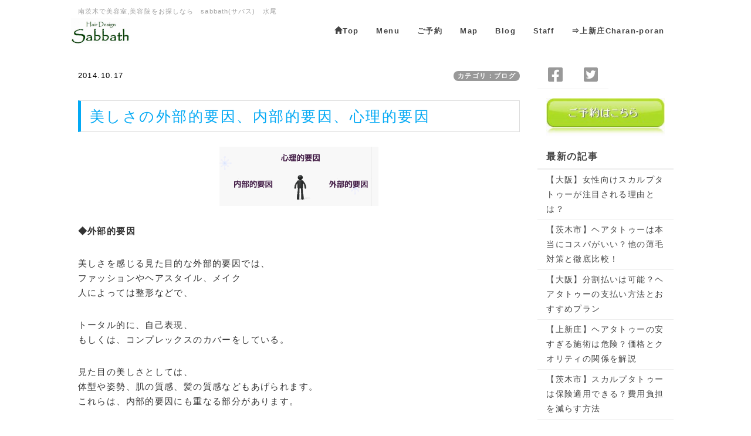

--- FILE ---
content_type: text/html; charset=UTF-8
request_url: http://sabbath.chu.jp/index.php?QBlog-20141017-1
body_size: 12528
content:
<!DOCTYPE html>
<html lang="ja">
<head>
    <meta charset="UTF-8">
    <meta http-equiv="X-UA-Compatible" content="IE=edge">
    <meta name="viewport" content="width=device-width, initial-scale=1">
    <title>美しさの外部的要因、内部的要因、心理的要因 - 南茨木、水尾で美容室をお探しならSabbath - 南茨木の美容室美容院をお探しなら　sabbath(サバス)　水尾</title>
    <meta name="keywords" content="美容室,美容院,茨木市,南茨木,茨木,髪質改善,水尾,摂津,沢良宜,真砂,ヘアスタイル,美容師,カット,カラー,パーマ,髪型,口コミ,クチコミ,評判,人気,おすすめ,オススメ,サバス,sabbath
" />
    <meta name="description" content="南茨木美容室、美容院　sabbath(サバス) 水尾店です。
骨格や髪質、顔の形に合わせて、手入れしやすい、再現性が高く、手のかからない、手入れが簡単な髪型ヘアスタイルのご提案します。　メンズや落ち着きのあるナチュラルなヘアスタイルが得意です。

茨木市の阪急・モノレール　南茨木から徒歩15分。
桜通りのあやめ橋近く、水尾郵便局の隣です。

南茨木,茨木,東奈良,沢良宜,沢良宜浜,奈良町,水尾,玉櫛,真砂,
摂津,千里丘,蔵垣内,若園町,真砂,天王,丑寅,大正,新和町,宇野辺,吹田,
" />
    <link rel="alternate" type="application/rss+xml" title="RSS" href="http://sabbath.chu.jp/index.php?cmd=rss&qblog_rss=1" />
        <link rel="stylesheet" href="skin/bootstrap/css/bootstrap.min.css" /><link rel="stylesheet" href="skin/hokukenstyle/print.css" media="print">
<link rel="stylesheet" media="screen" href="skin/hokukenstyle/haik_seed/main.css?1644381224">
    <script type="text/javascript" src="js/jquery.js"></script><script type="text/javascript" src="skin/bootstrap/js/bootstrap.min.js"></script><script type="text/javascript" src="js/jquery.cookie.js"></script>            <script>
if (typeof QHM === "undefined") QHM = {};
QHM = {"window_open":true,"exclude_host_name_regex":"","default_target":"_blank"};
</script><style>

/* Base custom styling */
body{
      background-color: ;
  }
.navbar-default{
      background-color: ;
  }
.haik-footer{
      background-color: ;
  }

body, h1, h2, h3, h4, h5, h6 {
	font-family: "ヒラギノ丸ゴ ProN","Hiragino Maru Gothic ProN","HG丸ｺﾞｼｯｸM-PRO","Verdana","Osaka",sans-serif;
}

/* Navigation custom styling */
  .navbar-brand img{
    height: 50px;
    padding: 3px;
  }
  .navbar-brand {
    padding: 0;
  }

/* background texture changes */
</style>
<meta name="GENERATOR" content="Quick Homepage Maker; version=7.6.4; haik=true" />
<link rel="canonical" href="http://sabbath.chu.jp/index.php?QBlog-20141017-1">
<link rel="stylesheet" href="plugin/qblog/qblog.css" /><link rel="contents" href="http://sabbath.chu.jp/index.php?QBlog" /><link rel="prev" href="http://sabbath.chu.jp/index.php?QBlog-20141016-1" /><link rel="next" href="http://sabbath.chu.jp/index.php?QBlog-20141030-1" />
<style type="text/css">
.qhm_plugin_social_buttons {
	margin: 3px 0;
}
</style>
<script type="text/javascript" src="./js/jquery.socialbutton-1.9.1.js"></script>
<script type="text/javascript">
$(function(){
	$("div.qhm_plugin_social_button").each(function(){
		var $$ = $(this), service = $$.attr("data-sb-service"), option = {}, attrs = this.attributes;
		var cnt = 0, attr, opt_name;

		while (1)
		{
			attr = attrs.item(cnt);
			cnt++;
			if (attr == null) break;
			if (attr.name == "data-sb-service") continue;

			if (/^data-sb-(.+)$/.test(attr.name))
			{
				opt_name = attr.name.match(/^data-sb-(.+)$/)[1];
				option[opt_name] = /^false$/.test(attr.value) ? false: attr.value;
			}
		}

		$$.socialbutton(service, option);
	});
});
</script>
<script defer src="https://use.fontawesome.com/releases/v5.15.4/js/all.js"></script>
<script defer src="https://use.fontawesome.com/releases/v5.15.4/js/v4-shims.js"></script>
<script src="js/qhm.min.js"></script>
<style>
.share_buttons {
  display: table;
}
.share_buttons.center {
  margin: 0 auto;
  text-align: center;
}
.share_buttons.right {
  float: right;
  margin-right: 10px;
}
.share_buttons.share_buttons_nav ul.nav {
  margin: 0px;
}
.share_buttons.share_buttons_nav ul.nav > li > a {
  padding: 0 3px;
}
.share_buttons ul.nav > li {
  margin: 0px;
}
.share_buttons ul.nav > li > a {
  display: block;
  margin: 0;
  font-size: inherit;
  color: #999;
  padding: 0 3px;
}
.share_buttons ul.nav > li > a:hover {
  background-color: transparent;
}
.share_buttons ul.nav > li > a i.orgm-icon-facebook-2:before {
  background-color: white;
  border-radius: 7px;
  max-height: 24px;
}
.share_buttons ul.nav > li > a i.orgm-icon-twitter-2:before {
  background-color: white;
  border-radius: 7px;
  max-height: 24px;
}
.share_buttons ul.nav > li > a.facebook:hover > i {
  color: #3b5998;
}
.share_buttons ul.nav > li > a.twitter:hover > i {
  color: #3fbdf6;
}
</style>

<script type="text/javascript">
$(function(){
  $(".list-group > .list-group-item").find(".list-group-item").removeClass("list-group-item");
  $("#menubar .list-group .list-group-item a").each(function(){
    var url = $(this).attr("href");
    if (url == "http://sabbath.chu.jp/index.php\?QBlog-20141017-1") {
      $(this).parent().addClass("active");
    }
  });
});
</script>

<link rel="stylesheet" href="plugin/section/section.css" />
<style class="qhm-plugin-section-style">#qhm_section_1 {color:#636466;background-color:#f2f2f2;}</style>
</head>
<body class="haik-palette-blue">
        <div class="haik-headcopy">
      <div class="container">
        <div id="headcopy" class="qhm-head-copy">
<h1>南茨木で美容室,美容院をお探しなら　sabbath(サバス)　水尾</h1>
</div><!-- END: id:headcopy -->
      </div>
    </div>
    <!-- ◆ Navbar ◆ ======================================================= -->
    <nav id="navigator" class="navbar-default haik-nav" role="navigation"     data-spy="affix" data-offset-top="20">
      <div class="container">
          <div class="navbar-header">
            <a class="navbar-brand" href="http://sabbath.chu.jp">
                              <img src="cache/custom_skin.haik_seed.logo_img.1444319353.jpg">
                          </a>
            <button type="button" class="navbar-toggle" data-toggle="collapse" data-target="#bs-example-navbar-collapse-1">
                  <span class="sr-only">Toggle navigation</span>
                  <span class="icon-bar-menu">MENU</span>
            </button>
          </div>
          <div class="collapse navbar-collapse" id="bs-example-navbar-collapse-1">
            
<!-- SITENAVIGATOR CONTENTS START -->
<ul class="list1" ><li><a href="http://sabbath.chu.jp/index.php?FrontPage" title="FrontPage"><i class="glyphicon glyphicon-home" aria-hidden="true"></i><strong>Top</strong></a></li>
<li><a href="http://sabbath.chu.jp/index.php?MENU"><strong>Menu</strong></a></li>
<li><a href="#odacb3bd"><strong>ご予約</strong></a></li>
<li><a href="#qc12946d"><strong>Map</strong></a></li>
<li><a href="http://sabbath.chu.jp/index.php?QBlog"><strong>Blog</strong></a></li>
<li><a href="#p58dc6f7"><strong>Staff</strong></a></li>
<li><a href="http://sabbath.chu.jp/index.php?charanporan"><strong>⇒上新庄Charan-poran</strong></a></li></ul>

<!-- SITENAVIGATOR CONTENTS END -->
          </div>
        </div>
      </nav>
      <!-- ◆ Eyecatch ◆ ========================================================= -->
      <div class="haik-eyecatch-top">
              </div>
      <!-- ◆ Content ◆ ========================================================= -->
      <div class="container">
        <div class="row">
          <div class="col-md-9">
            <main class="haik-container haik-article" role="main">
              
<!-- BODYCONTENTS START -->

<style type="text/css">
#content h2.title{display:none;}
</style>

<div class="title">
<span class="qblog_post_date">2014.10.17</span>

<a href="http://sabbath.chu.jp/index.php?QBlog&amp;mode=category&amp;catname=%E3%83%96%E3%83%AD%E3%82%B0" class="qblog_category badge">カテゴリ：ブログ</a>
</div>
<h2>美しさの外部的要因、内部的要因、心理的要因</h2>

<div class="qhm-align-center" style="text-align:center"><p><img src="swfu/d/123.gif" alt="画像の説明" title="画像の説明"    class=""></p></div>
<p><strong>◆外部的要因</strong></p>
<p>美しさを感じる見た目的な外部的要因では、<br />
ファッションやヘアスタイル、メイク<br />
人によっては整形などで、</p>
<p>トータル的に、自己表現、<br />
もしくは、コンプレックスのカバーをしている。</p>
<p>見た目の美しさとしては、<br />
体型や姿勢、肌の質感、髪の質感などもあげられます。<br />
これらは、内部的要因にも重なる部分があります。</p>
<p><strong>◆内部的要因</strong></p>
<p>内部的要因というのは、筋肉や骨、血液、内臓の若さです。<br />
食べる物や運動、生活習慣によってかなり左右されます。</p>
<p>食べすぎや偏った食事、ダイエットによる栄養失調<br />
アルコールの飲みすぎやタバコ、当然肌にも悪いです。<br />
あと、痛み止めとか薬も飲みすぎは良くないです。</p>
<p>睡眠は、特に重要です。<br />
睡眠不足になると、集中力がなくなったり、<br />
疲れが取れなかったり、色んな不具合が出てきます。</p>
<p>最後に、運動ですが、現代人はオフィスワーカーが多く<br />
運動する機会が極端に少ないので、筋肉が退化していきますので<br />
すぐ疲れたり、姿勢が悪くなったりします。</p>
<p>細胞が集まったモノが生物ですが、<br />
全て細胞は、大きく分けて2つの働きをします。</p>
<p>・栄養を運ぶ事<br />
・排泄する事</p>
<p>生物としての身体で起こっている活動は、<br />
大きく分けて3つで栄養吸収、循環、排泄　です。</p>
<p>栄養吸収に関しては先ほども書きましたけど、<br />
食べすぎや偏った食事、ダイエットによる栄養失調などです。</p>
<p>むしろ、栄養に関しては<br />
運動に対して、取り過ぎなのではないかと思います。</p>
<p>この中でも、運動が足りないので、<br />
心臓がポンプとなり、身体全体に活発に『循環』させる為の<br />
運動が行われないので、血管も細くなり栄養が行き渡りません。</p>
<p>次に、『排出』も重要です。</p>
<p>身体の中の一番大きな排出器官、大腸<br />
皮膚とかもそうなんですけど<br />
大腸が一番大きい</p>
<p>全ての老廃物は腸に行く<br />
そして、ウンコになって出て行く</p>
<p>腸に老廃物が溜まって出なくなると<br />
他の排出器官から出そうとする。</p>
<p>なので、息が臭くなったり、肌が荒れたり<br />
いろんな事が起こる。</p>
<p>出血とかもしやすくなる。血液からも出そうとする。</p>
<p>なので、栄養吸収、老廃物の排出がうまく機能していないと<br />
免疫力も低下していく。</p>
<p>健康とは、このどれもが正しく機能している状態をさします。</p>
<p>栄養のバランスがよく、消化に良い食事を心がけ、<br />
適度に運動をして、心臓を動かし血流を流して栄養を運ぶ<br />
そして、お腹に老廃物を貯めない事です。<br />
もちろん、身体を休ませる為の睡眠も重要です。</p>
<p>食事に関しては、たまには、消化の良いモノを食べたりして、<br />
消化器を休ませて上げるのも重要です。<br />
究極は、『断食』です。</p>
<p>内部的要因とは、健康っと言うのがメインになります。</p>
<p><strong>◆心理的要因</strong></p>
<p>心理的要因については、美しさといっても<br />
形がないものなので、見えないですが、</p>
<p>確かに、生きていく中で、心の美しさを感じる瞬間があります。</p>
<p>ボディランゲージなのか？瞳なのか？行動なのか？<br />
発言なのか？外部的要因も含まれていますが、<br />
ナニか？で美しさを感じます。</p>
<p>答えは正確には答える事ができませんが、</p>
<p>個人的な意見としては、人が<br />
誰に貢献しようとしている時や<br />
自分の好きな事をやっていて、命を情熱を燃やしている時、<br />
何かを乗り越えようとしている時に美しさを感じます。</p>
<p>心理的要因なモノと言えば、ストレスがあげられますが、<br />
ストレスを抱えていると、いろんな機能が低下しますし、<br />
睡眠不足になります。</p>
<p>自分のストレスになっているモノを、<br />
明確に認識する必要があります。</p>
<p>逃げれば、逃げるほど、<br />
その問題は更なる脅威になって戻ってきます。</p>
<p>ちゃんと直視して、理解して、受け入れる、<br />
そして対峙して乗り越えていきましょう。</p>
<p>基本的に、外から来るものは、変える事ができません。<br />
天気も、人間も、過去も</p>
<p>変えれるのは、自分自身だけなんです。<br />
自分の受け取り方を変えないといけないんですね</p>
<p>あなたにとっての問題解決がナニか？は、わかりませんが、<br />
人生は短いので、ストレスなんかに、<br />
構っている時間はないんです。</p>
<p>なので、ストレスのかわりに、<br />
良い感情をいっぱい貯める方が、<br />
精神衛生的にも健全です。</p>
<p>あと、言葉に気をつけてください。</p>
<p>コレは、有名なマザーテレサの言葉ですが<br />
よく言い当ててます。</p>
<div class="ie5s"><div style="border:solid 1px #000;background-color:transparent;max-width:80%;width:80%;text-align:left;padding:0 1.5em;margin:1em auto;" class="qhm-plugin-style qhm-block style_plugin"><p>思考に気をつけなさい、それはいつか言葉になるから。<br />
言葉に気をつけなさい、それはいつか行動になるから。<br />
行動に気をつけなさい、それはいつか習慣になるから。<br />
習慣に気をつけなさい、それはいつか性格になるから。<br />
性格に気をつけなさい、それはいつか運命になるから。</p>
</div></div>
<p>悪い言葉は、人を不快にさせますし、元には戻りません。<br />
逆に良い言葉は、人を幸せにします。</p>
<p>人を幸せにする人は美しい<br />
それが、キレイになる秘訣かもしれませんね</p>
<p>ありがとうございました。</p>

<div class="qhm_plugin_social_buttons">
<div class="qhm_plugin_social_button" data-sb-service="facebook_like" data-sb-url="http://sabbath.chu.jp/index.php?QBlog-20141017-1" data-sb-show_faces="false" data-sb-layout="button_count" data-sb-width="100" style="margin-right:3px;float:right;"></div><div class="qhm_plugin_social_button" data-sb-service="twitter" data-sb-url="http://sabbath.chu.jp/index.php?go=aVG2fS" data-sb-button="none" style="margin-right:3px;float:right;"></div>
	<div style="clear:both;"></div>
</div>

<ul class="pager"><li class="next"><a href="http://sabbath.chu.jp/index.php?QBlog-20141030-1">次の記事　&rarr;</a></li><li class="previous"><a href="http://sabbath.chu.jp/index.php?QBlog-20141016-1">&larr;　前の記事</a></li></ul>
<script type="text/javascript">
$(function(){
	$("#qblog_comment_form").on('submit', function(){
		if ($("#qblog_comment_auth_code").length > 0 && $("#qblog_comment_auth_code").val() != $("input:hidden[name=authcode_master]", this).val()) {
			alert("認証コードが間違っています。");
			$("#qblog_comment_auth_code").focus().select();
			return false;
		}
	});
	$("#qblog_comment_list").on('click', 'a.qblog_comment_reply', function(){
		var id = $(this).closest("li").attr("id").split("_").pop();
		var title = "Re: " + $(this).closest("li").find("span.qblog_comment_title").text();
		var anchor = '>>' + id;
		$("#qblog_comment_title").val(title);
		$("#qblog_comment_msg").val(anchor + "\n" + $("#qblog_comment_msg").val()).focus().select();
		return false;
	});
	//when error, scroll to comment area
	if ($("p.qblog_error").text().replace(/^\s+|\s+$/, '').length > 0) {
		var top = $("p.qblog_error").offset().top;
		$("html, body").animate({scrollTop: top}, 1000);
	}
});	
</script>
<h2>コメント</h2>


<br />
<form id="qblog_comment_form" action="http://sabbath.chu.jp/index.php?QBlog-20141017-1" method="post" autocomplete="off">
 <div>
    <input type="hidden" name="plugin" value="qblog_comment" />
  <input type="hidden" name="refer"  value="QBlog-20141017-1" />
  <input type="hidden" name="digest" value="68977dab249bac48dc56f9447656e93d" />
  <input type="hidden" name="authcode_master" value="2390" />
  <div class="form-group">
    <label for="qblog_comment_title" class="control-label">タイトル：</label>
    <input type="text" name="title" id="qblog_comment_title" value="" maxlength="140" class="form-control input-sm" />
  </div>
  <div class="form-group">
    <label for="qblog_comment_name" class="control-label">お名前：</label>
    <input type="text" name="name" id="qblog_comment_name" size="15" value="" maxlength="70" class="form-control input-sm" />
  </div>
  <div class="form-group">
    <span id="qblog_comment_auth_msg">
      認証コード<span class="qblog_comment_auth_code">2390</span>
      <input type="text" name="authcode" value="" id="qblog_comment_auth_code" size="4" class="form-control" style="width: 4.5em; display:inline-block" />
    </span>
  </div>
  <div class="form-group">
    <label for="qblog_comment_msg">コメント：</label>
    <textarea name="msg" id="qblog_comment_msg" rows="6" style="width:100%;" cols="70" class="form-control"></textarea>
  </div>
  <p>コメントは管理者の承認後に表示されます。</p>
  <input type="submit" name="qblog_comment" value="コメントする" class="btn btn-default" />
 </div>
</form>


<!-- BODYCONTENTS END -->
            </main>
          </div>
          <div class="col-md-3">
            <aside class="haik-article-menu" role="complementary">
              <!-- ■BEGIN id:menubar -->
<div id="menubar" class="bar">

<!-- MENUBAR CONTENTS START -->
<div class="share_buttons left"><ul class="nav nav-pills"><li class="list-group-item"><a href="http://www.facebook.com/share.php?u=http%3A%2F%2Fsabbath.chu.jp%2Findex.php%3FQBlog-20141017-1" class="facebook" onclick="window.open(this.href, 'FBwindow', 'width=650, height=450, menubar=no, toolbar=no, scrollbars=yes'); return false;" title="Facebook でシェア"><i class="fa fa-2x fa-facebook-square"></i><span class="sr-only">Facebook でシェア</span></a></li><li class="list-group-item"><a href="http://twitter.com/share?url=http%3A%2F%2Fsabbath.chu.jp%2Findex.php%3FQBlog-20141017-1&text=%E7%BE%8E%E3%81%97%E3%81%95%E3%81%AE%E5%A4%96%E9%83%A8%E7%9A%84%E8%A6%81%E5%9B%A0%E3%80%81%E5%86%85%E9%83%A8%E7%9A%84%E8%A6%81%E5%9B%A0%E3%80%81%E5%BF%83%E7%90%86%E7%9A%84%E8%A6%81%E5%9B%A0" class="twitter" onclick="window.open(this.href, 'tweetwindow', 'width=550, height=450,personalbar=0,toolbar=0,scrollbars=1,resizable=1'); return false;" title="Twitter でシェア"><i class="fa fa-2x fa-twitter-square"></i><span class="sr-only">Twitter でシェア</span></a></li></ul></div>
<p><a href="https://ssl.form-mailer.jp/fms/1b72174c49275"><img src="swfu/d/yellowgreen.jpg" alt="Sabbath予約" title="Sabbath予約"    class=""></a></p>
<h2 id="content_5_0"><strong>最新の記事</strong></h2>
<ul class="qblog_recent"><li class="list-group-item"><a href="http://sabbath.chu.jp/index.php?QBlog-20250131-26">【大阪】女性向けスカルプタトゥーが注目される理由とは？</a></li><li class="list-group-item"><a href="http://sabbath.chu.jp/index.php?QBlog-20250131-25">【茨木市】ヘアタトゥーは本当にコスパがいい？他の薄毛対策と徹底比較！</a></li><li class="list-group-item"><a href="http://sabbath.chu.jp/index.php?QBlog-20250131-24">【大阪】分割払いは可能？ヘアタトゥーの支払い方法とおすすめプラン</a></li><li class="list-group-item"><a href="http://sabbath.chu.jp/index.php?QBlog-20250131-23">【上新庄】ヘアタトゥーの安すぎる施術は危険？価格とクオリティの関係を解説</a></li><li class="list-group-item"><a href="http://sabbath.chu.jp/index.php?QBlog-20250131-22">【茨木市】スカルプタトゥーは保険適用できる？費用負担を減らす方法</a></li><li class="list-group-item"><a href="http://sabbath.chu.jp/index.php?QBlog-20250131-21">【大阪】ヘアタトゥーの料金相場は？お得に施術を受ける方法とは？</a></li><li class="list-group-item"><a href="http://sabbath.chu.jp/index.php?QBlog-20250131-20">【茨木市】ヘアタトゥーとAGA治療、併用はできる？専門家が解説！</a></li><li class="list-group-item"><a href="http://sabbath.chu.jp/index.php?QBlog-20250131-19">【大阪】ヘアタトゥー施術前に知っておくべきこと！失敗を防ぐポイント</a></li><li class="list-group-item"><a href="http://sabbath.chu.jp/index.php?QBlog-20250131-18">【上新庄】スカルプタトゥーを受けた芸能人は？有名人の髪の秘密に迫る！</a></li><li class="list-group-item"><a href="http://sabbath.chu.jp/index.php?QBlog-20250131-17">【茨木市】ヘアタトゥーと増毛パウダーどっちが良い？コスパ＆見た目を比較！</a></li></ul>

<h2 id="content_5_1"><strong>カテゴリ</strong></h2>
<ul class="qblog_categories">
<li class="list-group-item"><a href="http://sabbath.chu.jp/index.php?QBlog&mode=category&catname=%E3%83%96%E3%83%AD%E3%82%B0">ブログ (986)</a></li>
<li class="list-group-item"><a href="http://sabbath.chu.jp/index.php?QBlog&mode=category&catname=SCALP%20INK">SCALP INK (27)</a></li><li class="list-group-item"><a href="http://sabbath.chu.jp/index.php?QBlog&mode=category&catname=%E3%81%8A%E3%81%99%E3%81%99%E3%82%81%E2%98%85">おすすめ★ (45)</a></li><li class="list-group-item"><a href="http://sabbath.chu.jp/index.php?QBlog&mode=category&catname=%E3%82%A8%E3%82%A4%E3%82%B8%E3%83%B3%E3%82%B0%E3%82%B1%E3%82%A2">エイジングケア (5)</a></li><li class="list-group-item"><a href="http://sabbath.chu.jp/index.php?QBlog&mode=category&catname=%E3%83%89%E3%83%A9%E3%82%AF%E3%82%A8%E3%82%A6%E3%82%A9%E3%83%BC%E3%82%AF">ドラクエウォーク (1)</a></li><li class="list-group-item"><a href="http://sabbath.chu.jp/index.php?QBlog&mode=category&catname=%E3%83%A1%E3%83%B3%E3%82%BA">メンズ (1)</a></li><li class="list-group-item"><a href="http://sabbath.chu.jp/index.php?QBlog&mode=category&catname=%E3%83%AC%E3%83%87%E3%82%A3%E3%83%BC%E3%82%B9">レディース (1)</a></li><li class="list-group-item"><a href="http://sabbath.chu.jp/index.php?QBlog&mode=category&catname=%E7%BE%8E%E5%AE%B9%E5%B8%AB%E7%9A%84%E8%A9%B1">美容師的話 (26)</a></li><li class="list-group-item"><a href="http://sabbath.chu.jp/index.php?QBlog&mode=category&catname=%E8%96%84%E6%AF%9B%E3%82%B1%E3%82%A2">薄毛ケア (1)</a></li><li class="list-group-item"><a href="http://sabbath.chu.jp/index.php?QBlog&mode=category&catname=%E9%85%94%E3%81%84%E3%81%A9%E3%82%8C%E3%80%80in%20%E5%8D%97%E8%8C%A8%E6%9C%A8">酔いどれ　in 南茨木 (13)</a></li><li class="list-group-item"><a href="http://sabbath.chu.jp/index.php?QBlog&mode=category&catname=%E9%AB%AA%E3%81%AE%E3%81%8A%E6%82%A9%E3%81%BF%E7%9B%B8%E8%AB%87">髪のお悩み相談 (3)</a></li>
</ul>

<h2 id="content_5_2"><strong>最近のコメント</strong></h2>
<ul class="qblog_recent_comments"><li class="list-group-item"><a href="http://sabbath.chu.jp/index.php?QBlog-20171109-1">12.05 営業終了後、トマトソースの洋風おでん　やります★</a></li>
<li class="list-group-item"><a href="http://sabbath.chu.jp/index.php?QBlog-20131029-1">10.19 美人の基準は、どこから来ているのか？</a></li>
<li class="list-group-item"><a href="http://sabbath.chu.jp/index.php?QBlog-20170118-1">01.19 3/7日~3/10日　福祉ネイル（介護ネイル）イベント</a></li>
<li class="list-group-item"><a href="http://sabbath.chu.jp/index.php?QBlog-20140808-1">08.08 ボブりました。</a></li>
<li class="list-group-item"><a href="http://sabbath.chu.jp/index.php?QBlog-20140717-3">08.05 ボウズってある意味、究極やね</a></li>
<li class="list-group-item"><a href="http://sabbath.chu.jp/index.php?QBlog-20130926-1">10.28 冷やし中華はじめました！</a></li>
<li class="list-group-item"><a href="http://sabbath.chu.jp/index.php?QBlog-20120910-2">10.28 美術作家 深堀隆介</a></li>
<li class="list-group-item"><a href="http://sabbath.chu.jp/index.php?QBlog-20120921-1">11.26 うちのオカンの恐ろしさ・・・</a></li>
</ul>
<p><a href="http://sabbath.chu.jp/index.php?%E3%81%94%E4%BA%88%E7%B4%84" title="ご予約"><img src="swfu/d/yellowgreen.jpg" alt="サバス予約" title="サバス予約"    class=""></a></p>

<h2 id="content_5_3"><strong>Sabbath　Movie</strong></h2>
<p><span style="color:red;"  class="qhm-deco"><strong>似合うヘアスタイルの秘密</strong></span></p>
<iframe width="200" height="150" src="//www.youtube.com/embed/9o99aW9GWCY" frameborder="0" allowfullscreen></iframe>
<p><a href="http://sabbath.chu.jp/index.php?%E9%A1%94%E5%9E%8B%E3%82%BB%E3%83%AB%E3%83%95%E3%83%81%E3%82%A7%E3%83%83%E3%82%AF" title="顔型セルフチェック"><span style="color:navy;"  class="qhm-deco"><strong>⇒続きはこちら</strong></span></a></p>
<hr class="full_hr" />
<p><span style="color:red;"  class="qhm-deco"><strong>顔の形にあったスタイルを選ぶ<br class="spacer" />3つのポイント</strong></span></p>
<iframe width="200" height="150" src="//www.youtube.com/embed/yKT0jy5TJoU?rel=0" frameborder="0" allowfullscreen></iframe>
<p><a href="http://sabbath.chu.jp/index.php?QBlog-20131019-1"><span style="color:navy;"  class="qhm-deco"><strong>⇒続きはこちら</strong></span></a></p>
<hr class="full_hr" />
<p><span style="color:red;"  class="qhm-deco"><strong>加齢による　たるみ　痩せ</strong></span></p>
<iframe width="200" height="150" src="//www.youtube.com/embed/xb7CMLnsq90" frameborder="0" allowfullscreen></iframe>
<p><a href="http://sabbath.chu.jp/index.php?QBlog-20131102-1"><span style="color:navy;"  class="qhm-deco"><strong>⇒続きはこちら</strong></span></a></p>
<hr class="full_hr" />
<p><span style="color:red;"  class="qhm-deco"><strong>パーソナルカラー診断</strong></span></p>
<iframe width="250" height="150" src="//www.youtube.com/embed/DVglCliiqrE?rel=0" frameborder="0" allowfullscreen></iframe>
<p><a href="http://sabbath.chu.jp/fwd3/4scolor"><span style="color:navy;"  class="qhm-deco"><strong>⇒続きはこちら</strong></span></a></p>

<h2 id="content_5_4"><strong>ブログ　アーカイブ</strong></h2>
<ul class="qblog_archives">
      <li class="list-group-item">
      <a href="http://sabbath.chu.jp/index.php?QBlog&amp;mode=archives&amp;date=202501">2025年01月 (26)</a>
    </li>
      <li class="list-group-item">
      <a href="http://sabbath.chu.jp/index.php?QBlog&amp;mode=archives&amp;date=202412">2024年12月 (1)</a>
    </li>
      <li class="list-group-item">
      <a href="http://sabbath.chu.jp/index.php?QBlog&amp;mode=archives&amp;date=202411">2024年11月 (1)</a>
    </li>
      <li class="list-group-item">
      <a href="http://sabbath.chu.jp/index.php?QBlog&amp;mode=archives&amp;date=202202">2022年02月 (3)</a>
    </li>
      <li class="list-group-item">
      <a href="http://sabbath.chu.jp/index.php?QBlog&amp;mode=archives&amp;date=202201">2022年01月 (5)</a>
    </li>
      <li class="list-group-item">
      <a href="http://sabbath.chu.jp/index.php?QBlog&amp;mode=archives&amp;date=202105">2021年05月 (1)</a>
    </li>
      <li class="list-group-item">
      <a href="http://sabbath.chu.jp/index.php?QBlog&amp;mode=archives&amp;date=202104">2021年04月 (1)</a>
    </li>
      <li class="list-group-item">
      <a href="http://sabbath.chu.jp/index.php?QBlog&amp;mode=archives&amp;date=202103">2021年03月 (1)</a>
    </li>
      <li class="list-group-item">
      <a href="http://sabbath.chu.jp/index.php?QBlog&amp;mode=archives&amp;date=202102">2021年02月 (1)</a>
    </li>
      <li class="list-group-item">
      <a href="http://sabbath.chu.jp/index.php?QBlog&amp;mode=archives&amp;date=202101">2021年01月 (1)</a>
    </li>
      <li class="list-group-item">
      <a href="http://sabbath.chu.jp/index.php?QBlog&amp;mode=archives&amp;date=202012">2020年12月 (3)</a>
    </li>
      <li class="list-group-item">
      <a href="http://sabbath.chu.jp/index.php?QBlog&amp;mode=archives&amp;date=202011">2020年11月 (1)</a>
    </li>
      <li class="list-group-item">
      <a href="http://sabbath.chu.jp/index.php?QBlog&amp;mode=archives&amp;date=202010">2020年10月 (1)</a>
    </li>
      <li class="list-group-item">
      <a href="http://sabbath.chu.jp/index.php?QBlog&amp;mode=archives&amp;date=202007">2020年07月 (1)</a>
    </li>
      <li class="list-group-item">
      <a href="http://sabbath.chu.jp/index.php?QBlog&amp;mode=archives&amp;date=202004">2020年04月 (1)</a>
    </li>
      <li class="list-group-item">
      <a href="http://sabbath.chu.jp/index.php?QBlog&amp;mode=archives&amp;date=202003">2020年03月 (2)</a>
    </li>
      <li class="list-group-item">
      <a href="http://sabbath.chu.jp/index.php?QBlog&amp;mode=archives&amp;date=201912">2019年12月 (1)</a>
    </li>
      <li class="list-group-item">
      <a href="http://sabbath.chu.jp/index.php?QBlog&amp;mode=archives&amp;date=201911">2019年11月 (4)</a>
    </li>
      <li class="list-group-item">
      <a href="http://sabbath.chu.jp/index.php?QBlog&amp;mode=archives&amp;date=201910">2019年10月 (6)</a>
    </li>
      <li class="list-group-item">
      <a href="http://sabbath.chu.jp/index.php?QBlog&amp;mode=archives&amp;date=201908">2019年08月 (1)</a>
    </li>
      <li class="list-group-item">
      <a href="http://sabbath.chu.jp/index.php?QBlog&amp;mode=archives&amp;date=201906">2019年06月 (1)</a>
    </li>
      <li class="list-group-item">
      <a href="http://sabbath.chu.jp/index.php?QBlog&amp;mode=archives&amp;date=201905">2019年05月 (4)</a>
    </li>
      <li class="list-group-item">
      <a href="http://sabbath.chu.jp/index.php?QBlog&amp;mode=archives&amp;date=201904">2019年04月 (3)</a>
    </li>
      <li class="list-group-item">
      <a href="http://sabbath.chu.jp/index.php?QBlog&amp;mode=archives&amp;date=201902">2019年02月 (1)</a>
    </li>
      <li class="list-group-item">
      <a href="http://sabbath.chu.jp/index.php?QBlog&amp;mode=archives&amp;date=201812">2018年12月 (1)</a>
    </li>
      <li class="list-group-item">
      <a href="http://sabbath.chu.jp/index.php?QBlog&amp;mode=archives&amp;date=201809">2018年09月 (2)</a>
    </li>
      <li class="list-group-item">
      <a href="http://sabbath.chu.jp/index.php?QBlog&amp;mode=archives&amp;date=201808">2018年08月 (1)</a>
    </li>
      <li class="list-group-item">
      <a href="http://sabbath.chu.jp/index.php?QBlog&amp;mode=archives&amp;date=201807">2018年07月 (1)</a>
    </li>
      <li class="list-group-item">
      <a href="http://sabbath.chu.jp/index.php?QBlog&amp;mode=archives&amp;date=201806">2018年06月 (9)</a>
    </li>
      <li class="list-group-item">
      <a href="http://sabbath.chu.jp/index.php?QBlog&amp;mode=archives&amp;date=201805">2018年05月 (5)</a>
    </li>
      <li class="list-group-item">
      <a href="http://sabbath.chu.jp/index.php?QBlog&amp;mode=archives&amp;date=201804">2018年04月 (3)</a>
    </li>
      <li class="list-group-item">
      <a href="http://sabbath.chu.jp/index.php?QBlog&amp;mode=archives&amp;date=201803">2018年03月 (1)</a>
    </li>
      <li class="list-group-item">
      <a href="http://sabbath.chu.jp/index.php?QBlog&amp;mode=archives&amp;date=201801">2018年01月 (1)</a>
    </li>
      <li class="list-group-item">
      <a href="http://sabbath.chu.jp/index.php?QBlog&amp;mode=archives&amp;date=201711">2017年11月 (1)</a>
    </li>
      <li class="list-group-item">
      <a href="http://sabbath.chu.jp/index.php?QBlog&amp;mode=archives&amp;date=201710">2017年10月 (4)</a>
    </li>
      <li class="list-group-item">
      <a href="http://sabbath.chu.jp/index.php?QBlog&amp;mode=archives&amp;date=201709">2017年09月 (4)</a>
    </li>
      <li class="list-group-item">
      <a href="http://sabbath.chu.jp/index.php?QBlog&amp;mode=archives&amp;date=201708">2017年08月 (2)</a>
    </li>
      <li class="list-group-item">
      <a href="http://sabbath.chu.jp/index.php?QBlog&amp;mode=archives&amp;date=201707">2017年07月 (6)</a>
    </li>
      <li class="list-group-item">
      <a href="http://sabbath.chu.jp/index.php?QBlog&amp;mode=archives&amp;date=201706">2017年06月 (6)</a>
    </li>
      <li class="list-group-item">
      <a href="http://sabbath.chu.jp/index.php?QBlog&amp;mode=archives&amp;date=201705">2017年05月 (5)</a>
    </li>
      <li class="list-group-item">
      <a href="http://sabbath.chu.jp/index.php?QBlog&amp;mode=archives&amp;date=201704">2017年04月 (5)</a>
    </li>
      <li class="list-group-item">
      <a href="http://sabbath.chu.jp/index.php?QBlog&amp;mode=archives&amp;date=201703">2017年03月 (5)</a>
    </li>
      <li class="list-group-item">
      <a href="http://sabbath.chu.jp/index.php?QBlog&amp;mode=archives&amp;date=201702">2017年02月 (3)</a>
    </li>
      <li class="list-group-item">
      <a href="http://sabbath.chu.jp/index.php?QBlog&amp;mode=archives&amp;date=201701">2017年01月 (6)</a>
    </li>
      <li class="list-group-item">
      <a href="http://sabbath.chu.jp/index.php?QBlog&amp;mode=archives&amp;date=201612">2016年12月 (3)</a>
    </li>
      <li class="list-group-item">
      <a href="http://sabbath.chu.jp/index.php?QBlog&amp;mode=archives&amp;date=201609">2016年09月 (2)</a>
    </li>
      <li class="list-group-item">
      <a href="http://sabbath.chu.jp/index.php?QBlog&amp;mode=archives&amp;date=201608">2016年08月 (6)</a>
    </li>
      <li class="list-group-item">
      <a href="http://sabbath.chu.jp/index.php?QBlog&amp;mode=archives&amp;date=201607">2016年07月 (5)</a>
    </li>
      <li class="list-group-item">
      <a href="http://sabbath.chu.jp/index.php?QBlog&amp;mode=archives&amp;date=201606">2016年06月 (2)</a>
    </li>
      <li class="list-group-item">
      <a href="http://sabbath.chu.jp/index.php?QBlog&amp;mode=archives&amp;date=201605">2016年05月 (1)</a>
    </li>
      <li class="list-group-item">
      <a href="http://sabbath.chu.jp/index.php?QBlog&amp;mode=archives&amp;date=201604">2016年04月 (6)</a>
    </li>
      <li class="list-group-item">
      <a href="http://sabbath.chu.jp/index.php?QBlog&amp;mode=archives&amp;date=201603">2016年03月 (5)</a>
    </li>
      <li class="list-group-item">
      <a href="http://sabbath.chu.jp/index.php?QBlog&amp;mode=archives&amp;date=201602">2016年02月 (5)</a>
    </li>
      <li class="list-group-item">
      <a href="http://sabbath.chu.jp/index.php?QBlog&amp;mode=archives&amp;date=201601">2016年01月 (7)</a>
    </li>
      <li class="list-group-item">
      <a href="http://sabbath.chu.jp/index.php?QBlog&amp;mode=archives&amp;date=201512">2015年12月 (2)</a>
    </li>
      <li class="list-group-item">
      <a href="http://sabbath.chu.jp/index.php?QBlog&amp;mode=archives&amp;date=201511">2015年11月 (2)</a>
    </li>
      <li class="list-group-item">
      <a href="http://sabbath.chu.jp/index.php?QBlog&amp;mode=archives&amp;date=201509">2015年09月 (6)</a>
    </li>
      <li class="list-group-item">
      <a href="http://sabbath.chu.jp/index.php?QBlog&amp;mode=archives&amp;date=201508">2015年08月 (4)</a>
    </li>
      <li class="list-group-item">
      <a href="http://sabbath.chu.jp/index.php?QBlog&amp;mode=archives&amp;date=201507">2015年07月 (3)</a>
    </li>
      <li class="list-group-item">
      <a href="http://sabbath.chu.jp/index.php?QBlog&amp;mode=archives&amp;date=201506">2015年06月 (5)</a>
    </li>
      <li class="list-group-item">
      <a href="http://sabbath.chu.jp/index.php?QBlog&amp;mode=archives&amp;date=201505">2015年05月 (1)</a>
    </li>
      <li class="list-group-item">
      <a href="http://sabbath.chu.jp/index.php?QBlog&amp;mode=archives&amp;date=201504">2015年04月 (13)</a>
    </li>
      <li class="list-group-item">
      <a href="http://sabbath.chu.jp/index.php?QBlog&amp;mode=archives&amp;date=201503">2015年03月 (8)</a>
    </li>
      <li class="list-group-item">
      <a href="http://sabbath.chu.jp/index.php?QBlog&amp;mode=archives&amp;date=201502">2015年02月 (10)</a>
    </li>
      <li class="list-group-item">
      <a href="http://sabbath.chu.jp/index.php?QBlog&amp;mode=archives&amp;date=201501">2015年01月 (8)</a>
    </li>
      <li class="list-group-item">
      <a href="http://sabbath.chu.jp/index.php?QBlog&amp;mode=archives&amp;date=201412">2014年12月 (10)</a>
    </li>
      <li class="list-group-item">
      <a href="http://sabbath.chu.jp/index.php?QBlog&amp;mode=archives&amp;date=201411">2014年11月 (13)</a>
    </li>
      <li class="list-group-item">
      <a href="http://sabbath.chu.jp/index.php?QBlog&amp;mode=archives&amp;date=201410">2014年10月 (4)</a>
    </li>
      <li class="list-group-item">
      <a href="http://sabbath.chu.jp/index.php?QBlog&amp;mode=archives&amp;date=201409">2014年09月 (6)</a>
    </li>
      <li class="list-group-item">
      <a href="http://sabbath.chu.jp/index.php?QBlog&amp;mode=archives&amp;date=201408">2014年08月 (12)</a>
    </li>
      <li class="list-group-item">
      <a href="http://sabbath.chu.jp/index.php?QBlog&amp;mode=archives&amp;date=201407">2014年07月 (6)</a>
    </li>
      <li class="list-group-item">
      <a href="http://sabbath.chu.jp/index.php?QBlog&amp;mode=archives&amp;date=201406">2014年06月 (4)</a>
    </li>
      <li class="list-group-item">
      <a href="http://sabbath.chu.jp/index.php?QBlog&amp;mode=archives&amp;date=201405">2014年05月 (3)</a>
    </li>
      <li class="list-group-item">
      <a href="http://sabbath.chu.jp/index.php?QBlog&amp;mode=archives&amp;date=201403">2014年03月 (2)</a>
    </li>
      <li class="list-group-item">
      <a href="http://sabbath.chu.jp/index.php?QBlog&amp;mode=archives&amp;date=201402">2014年02月 (4)</a>
    </li>
      <li class="list-group-item">
      <a href="http://sabbath.chu.jp/index.php?QBlog&amp;mode=archives&amp;date=201401">2014年01月 (6)</a>
    </li>
      <li class="list-group-item">
      <a href="http://sabbath.chu.jp/index.php?QBlog&amp;mode=archives&amp;date=201312">2013年12月 (10)</a>
    </li>
      <li class="list-group-item">
      <a href="http://sabbath.chu.jp/index.php?QBlog&amp;mode=archives&amp;date=201311">2013年11月 (5)</a>
    </li>
      <li class="list-group-item">
      <a href="http://sabbath.chu.jp/index.php?QBlog&amp;mode=archives&amp;date=201310">2013年10月 (7)</a>
    </li>
      <li class="list-group-item">
      <a href="http://sabbath.chu.jp/index.php?QBlog&amp;mode=archives&amp;date=201309">2013年09月 (4)</a>
    </li>
      <li class="list-group-item">
      <a href="http://sabbath.chu.jp/index.php?QBlog&amp;mode=archives&amp;date=201308">2013年08月 (5)</a>
    </li>
      <li class="list-group-item">
      <a href="http://sabbath.chu.jp/index.php?QBlog&amp;mode=archives&amp;date=201307">2013年07月 (8)</a>
    </li>
      <li class="list-group-item">
      <a href="http://sabbath.chu.jp/index.php?QBlog&amp;mode=archives&amp;date=201306">2013年06月 (5)</a>
    </li>
      <li class="list-group-item">
      <a href="http://sabbath.chu.jp/index.php?QBlog&amp;mode=archives&amp;date=201305">2013年05月 (2)</a>
    </li>
      <li class="list-group-item">
      <a href="http://sabbath.chu.jp/index.php?QBlog&amp;mode=archives&amp;date=201304">2013年04月 (6)</a>
    </li>
      <li class="list-group-item">
      <a href="http://sabbath.chu.jp/index.php?QBlog&amp;mode=archives&amp;date=201303">2013年03月 (4)</a>
    </li>
      <li class="list-group-item">
      <a href="http://sabbath.chu.jp/index.php?QBlog&amp;mode=archives&amp;date=201302">2013年02月 (6)</a>
    </li>
      <li class="list-group-item">
      <a href="http://sabbath.chu.jp/index.php?QBlog&amp;mode=archives&amp;date=201301">2013年01月 (7)</a>
    </li>
      <li class="list-group-item">
      <a href="http://sabbath.chu.jp/index.php?QBlog&amp;mode=archives&amp;date=201212">2012年12月 (2)</a>
    </li>
      <li class="list-group-item">
      <a href="http://sabbath.chu.jp/index.php?QBlog&amp;mode=archives&amp;date=201211">2012年11月 (2)</a>
    </li>
      <li class="list-group-item">
      <a href="http://sabbath.chu.jp/index.php?QBlog&amp;mode=archives&amp;date=201210">2012年10月 (1)</a>
    </li>
      <li class="list-group-item">
      <a href="http://sabbath.chu.jp/index.php?QBlog&amp;mode=archives&amp;date=201209">2012年09月 (11)</a>
    </li>
      <li class="list-group-item">
      <a href="http://sabbath.chu.jp/index.php?QBlog&amp;mode=archives&amp;date=201208">2012年08月 (5)</a>
    </li>
      <li class="list-group-item">
      <a href="http://sabbath.chu.jp/index.php?QBlog&amp;mode=archives&amp;date=201207">2012年07月 (11)</a>
    </li>
      <li class="list-group-item">
      <a href="http://sabbath.chu.jp/index.php?QBlog&amp;mode=archives&amp;date=201206">2012年06月 (19)</a>
    </li>
      <li class="list-group-item">
      <a href="http://sabbath.chu.jp/index.php?QBlog&amp;mode=archives&amp;date=201205">2012年05月 (21)</a>
    </li>
      <li class="list-group-item">
      <a href="http://sabbath.chu.jp/index.php?QBlog&amp;mode=archives&amp;date=201204">2012年04月 (11)</a>
    </li>
      <li class="list-group-item">
      <a href="http://sabbath.chu.jp/index.php?QBlog&amp;mode=archives&amp;date=201203">2012年03月 (24)</a>
    </li>
      <li class="list-group-item">
      <a href="http://sabbath.chu.jp/index.php?QBlog&amp;mode=archives&amp;date=201202">2012年02月 (8)</a>
    </li>
      <li class="list-group-item">
      <a href="http://sabbath.chu.jp/index.php?QBlog&amp;mode=archives&amp;date=201201">2012年01月 (4)</a>
    </li>
      <li class="list-group-item">
      <a href="http://sabbath.chu.jp/index.php?QBlog&amp;mode=archives&amp;date=201112">2011年12月 (11)</a>
    </li>
      <li class="list-group-item">
      <a href="http://sabbath.chu.jp/index.php?QBlog&amp;mode=archives&amp;date=201111">2011年11月 (7)</a>
    </li>
      <li class="list-group-item">
      <a href="http://sabbath.chu.jp/index.php?QBlog&amp;mode=archives&amp;date=201110">2011年10月 (6)</a>
    </li>
      <li class="list-group-item">
      <a href="http://sabbath.chu.jp/index.php?QBlog&amp;mode=archives&amp;date=201109">2011年09月 (1)</a>
    </li>
      <li class="list-group-item">
      <a href="http://sabbath.chu.jp/index.php?QBlog&amp;mode=archives&amp;date=201108">2011年08月 (6)</a>
    </li>
      <li class="list-group-item">
      <a href="http://sabbath.chu.jp/index.php?QBlog&amp;mode=archives&amp;date=201107">2011年07月 (4)</a>
    </li>
      <li class="list-group-item">
      <a href="http://sabbath.chu.jp/index.php?QBlog&amp;mode=archives&amp;date=201106">2011年06月 (4)</a>
    </li>
      <li class="list-group-item">
      <a href="http://sabbath.chu.jp/index.php?QBlog&amp;mode=archives&amp;date=201105">2011年05月 (15)</a>
    </li>
      <li class="list-group-item">
      <a href="http://sabbath.chu.jp/index.php?QBlog&amp;mode=archives&amp;date=201104">2011年04月 (20)</a>
    </li>
      <li class="list-group-item">
      <a href="http://sabbath.chu.jp/index.php?QBlog&amp;mode=archives&amp;date=201103">2011年03月 (23)</a>
    </li>
      <li class="list-group-item">
      <a href="http://sabbath.chu.jp/index.php?QBlog&amp;mode=archives&amp;date=201102">2011年02月 (5)</a>
    </li>
      <li class="list-group-item">
      <a href="http://sabbath.chu.jp/index.php?QBlog&amp;mode=archives&amp;date=201101">2011年01月 (9)</a>
    </li>
      <li class="list-group-item">
      <a href="http://sabbath.chu.jp/index.php?QBlog&amp;mode=archives&amp;date=201012">2010年12月 (13)</a>
    </li>
      <li class="list-group-item">
      <a href="http://sabbath.chu.jp/index.php?QBlog&amp;mode=archives&amp;date=201011">2010年11月 (39)</a>
    </li>
      <li class="list-group-item">
      <a href="http://sabbath.chu.jp/index.php?QBlog&amp;mode=archives&amp;date=201010">2010年10月 (210)</a>
    </li>
      <li class="list-group-item">
      <a href="http://sabbath.chu.jp/index.php?QBlog&amp;mode=archives&amp;date=201009">2010年09月 (57)</a>
    </li>
      <li class="list-group-item">
      <a href="http://sabbath.chu.jp/index.php?QBlog&amp;mode=archives&amp;date=201008">2010年08月 (37)</a>
    </li>
      <li class="list-group-item">
      <a href="http://sabbath.chu.jp/index.php?QBlog&amp;mode=archives&amp;date=201007">2010年07月 (30)</a>
    </li>
      <li class="list-group-item">
      <a href="http://sabbath.chu.jp/index.php?QBlog&amp;mode=archives&amp;date=201006">2010年06月 (20)</a>
    </li>
      <li class="list-group-item">
      <a href="http://sabbath.chu.jp/index.php?QBlog&amp;mode=archives&amp;date=201005">2010年05月 (35)</a>
    </li>
      <li class="list-group-item">
      <a href="http://sabbath.chu.jp/index.php?QBlog&amp;mode=archives&amp;date=201004">2010年04月 (40)</a>
    </li>
      <li class="list-group-item">
      <a href="http://sabbath.chu.jp/index.php?QBlog&amp;mode=archives&amp;date=201003">2010年03月 (13)</a>
    </li>
  </ul>


<!-- MENUBAR CONTENTS END -->

</div>
<!-- □END id:menubar -->            </aside>
          </div>
        </div>
        <!-- summary start -->







<!-- summary end -->      </div>
    </div>
        <!-- ◆ Footer ◆ ========================================================== -->
    <footer class="haik-footer" role="contentinfo">
      <div class="container haik-footer-border">
        
<!-- SITENAVIGATOR2 CONTENTS START -->
<section  id="qhm_section_1" class="qhm-section qhm-section-default " data-height="" data-horizontal-align="center" data-vertical-align="middle">
  
  
    <div>
      <div class="container-fluid qhm-section-content">
        <div class="row"><div class="col-sm-4 " style=""><div class="qhm-align-left" style="text-align:left"><p><span style="color:#0086AB;"  class="qhm-deco"><strong>MENU</strong></span><br />
<a href="http://sabbath.chu.jp/index.php?FrontPage" title="FrontPage"><i class="glyphicon glyphicon-home" aria-hidden="true"></i><strong>Top</strong></a><br />
<a href="http://sabbath.chu.jp/index.php?%E3%81%94%E4%BA%88%E7%B4%84" title="ご予約"><strong>ご予約</strong></a><br />
<a href="http://sabbath.chu.jp/index.php?MENU" title="MENU"><strong>Price</strong></a><br />
<a href="http://sabbath.chu.jp/index.php?MAP" title="MAP"><strong>Map</strong></a><br />
<a href="http://sabbath.chu.jp/index.php?QBlog"><strong>Blog</strong></a><br />
<a href="http://sabbath.chu.jp/index.php?%E4%BA%BA%E6%B0%97%E8%A8%98%E4%BA%8B%E3%83%A9%E3%83%B3%E3%82%AD%E3%83%B3%E3%82%B0" title="人気記事ランキング"><strong>人気記事ランキング</strong></a></p></div>
</div><div class="col-sm-4 " style=""><div class="qhm-align-left" style="text-align:left"><h4 id="content_9_0"><span style="color:#0086AB;"  class="qhm-deco"><strong>店舗情報</strong></span></h4>
<p><strong>南茨木店</strong><br />
<span style="color:#009250;"  class="qhm-deco"><strong>Hair design Sabbath(サバス)</strong></span><br />
<strong>TEL: </strong><span style="color:#C7243A;"  class="qhm-deco"><strong>072 - 638 - 3345</strong></span><br />
<strong>Email: hair.sabbath@gmail.com</strong><br />
<strong>住所: 567-0891</strong>　<br />
<strong>茨木市水尾２丁目２−４６</strong><br />
<br class="spacer" /><br />
<strong>上新庄店</strong><br />
<span style="color:#009250;"  class="qhm-deco"><strong>Charan-poran(ちゃらん・ぽらん)</strong></span><br />
<strong>Email: charan.poran2020@gmail.com</strong><br />
<strong>住所:533-0004</strong>　<br />
<strong>大阪市東淀川区小松1-2-17-2F 201号</strong></p></div>
<p><br class="spacer" /><br />
<a href="http://sabbath.chu.jp/index.php?%E6%B1%82%E4%BA%BA" title="求人"><span style="color:#C7243A;"  class="qhm-deco"><strong>⇒スタッフ募集中！求人はこちら</strong></span></a><br />
<br class="spacer" /><br />
<a href="http://sabbath.chu.jp/index.php?%E7%89%B9%E5%AE%9A%E5%95%86%E5%8F%96%E5%BC%95%E6%B3%95%E3%81%AB%E9%96%A2%E3%81%99%E3%82%8B%E6%B3%95%E5%BE%8B%E3%81%AB%E5%9F%BA%E3%81%A5%E3%81%8F%E8%A1%A8%E7%A4%BA" title="特定商取引法に関する法律に基づく表示"><strong>特定商取引法</strong></a><br />
<a href="http://sabbath.chu.jp/index.php?%E3%83%97%E3%83%A9%E3%82%A4%E3%83%90%E3%82%B7%E3%83%BC%E3%83%9D%E3%83%AA%E3%82%B7%E3%83%BC" title="プライバシーポリシー"><strong>プライバシーポリシー</strong></a></p>
</div><div class="col-sm-4 " style=""><div class="qhm-align-left" style="text-align:left"><h4 id="content_10_0"><span style="color:#0086AB;"  class="qhm-deco"> <strong>SNS</strong></span></h4></div>
<div class="share_buttons left"><ul class="nav nav-pills"><li><a href="http://www.facebook.com/share.php?u=http%3A%2F%2Fsabbath.chu.jp%2Findex.php%3FQBlog-20141017-1" class="facebook" onclick="window.open(this.href, 'FBwindow', 'width=650, height=450, menubar=no, toolbar=no, scrollbars=yes'); return false;" title="Facebook でシェア"><i class="fa fa-2x fa-facebook-square"></i><span class="sr-only">Facebook でシェア</span></a></li><li><a href="http://twitter.com/share?url=http%3A%2F%2Fsabbath.chu.jp%2Findex.php%3FQBlog-20141017-1&text=%E7%BE%8E%E3%81%97%E3%81%95%E3%81%AE%E5%A4%96%E9%83%A8%E7%9A%84%E8%A6%81%E5%9B%A0%E3%80%81%E5%86%85%E9%83%A8%E7%9A%84%E8%A6%81%E5%9B%A0%E3%80%81%E5%BF%83%E7%90%86%E7%9A%84%E8%A6%81%E5%9B%A0" class="twitter" onclick="window.open(this.href, 'tweetwindow', 'width=550, height=450,personalbar=0,toolbar=0,scrollbars=1,resizable=1'); return false;" title="Twitter でシェア"><i class="fa fa-2x fa-twitter-square"></i><span class="sr-only">Twitter でシェア</span></a></li></ul></div>
<div class="fb-page" data-href="http://www.facebook.com/hairdesign.sabbath" data-width="500" data-height="400" data-show-facepile="1"></div>
</div></div>
<p><br class="spacer" /></p>
<p><span style="color:#0086AB;"  class="qhm-deco"><strong>Hair design Sabbath　Since 2006～　Charan-poran　Since 2020～</strong></span></p>

      </div>
    </div>
</section>
<p><span style="font-size:12px;color:gray;"  class="qhm-deco">a:1682 t:1 y:0</span></p>
<a href="http://www.form-mailer.jp/" target="_blank"><img src="http://www.form-mailer.jp/img/banner_g04.gif" alt="SSL標準装備の無料メールフォーム作成・管理ツール | フォームメーラー" border="0" /></a>

<!-- SITENAVIGATOR2 CONTENTS END -->
      </div>
    </footer>
        <!-- ◆ Licence ◆ ========================================================== -->
    <div class="haik-licence" role="contentinfo">
      <div class="container">
        <div class="text-center haik-copyright">
          <p> Copyright © 2026 <a href="http://sabbath.chu.jp/">Sabbath</a> All Rights Reserved.
          〒567-0891 大阪府茨木市水尾2-2-46 072-638-3345</p>
        </div>
                  <div>
            <p>powered by <strong>Quick Homepage Maker</strong> 7.6.4 based on PukiWiki 1.4.7 License is GPL. <a href="http://sabbath.chu.jp/index.php?cmd=qhmauth" class="qhm-auth-link">HAIK</a></p>
          </div>
              </div>
    </div>
    <!-- ■　アクセスタグ■ ============================================== -->
    <script type="text/javascript">

  var _gaq = _gaq || [];
  _gaq.push(['_setAccount', 'UA-21954272-1']);
  _gaq.push(['_trackPageview']);

  (function() {
    var ga = document.createElement('script'); ga.type = 'text/javascript'; ga.async = true;
    ga.src = ('https:' == document.location.protocol ? 'https://ssl' : 'http://www') + '.google-analytics.com/ga.js';
    var s = document.getElementsByTagName('script')[0]; s.parentNode.insertBefore(ga, s);
  })();

</script>
    
<script>
window.fbAsyncInit = function(){
	if ( ! document.getElementById("fb-root")) {
		var fbRoot = document.createElement("div"),
			body = document.getElementsByTagName("body")[0];
		fbRoot.id = "fb-root";
		body.insertBefore(fbRoot, body.firstChild);
	}
	FB.init({"xfbml":true,"version":"v2.3"});

	if (typeof FB_init_callback !== "undefined") {
		FB_init_callback();
	}
};
(function(d, s, id, callback) {
	var js, fjs = d.getElementsByTagName(s)[0];
	if (d.getElementById(id)) return;

	js = d.createElement(s);
	js.id = id;
	js.src = "//connect.facebook.net/ja_JP/sdk.js";
	fjs.parentNode.insertBefore(js, fjs);
})(document, "script", "facebook-jssdk");
</script>
<script>
$("#body, [role=main]").fitVids({ignore:""});
</script></body>
</html>
